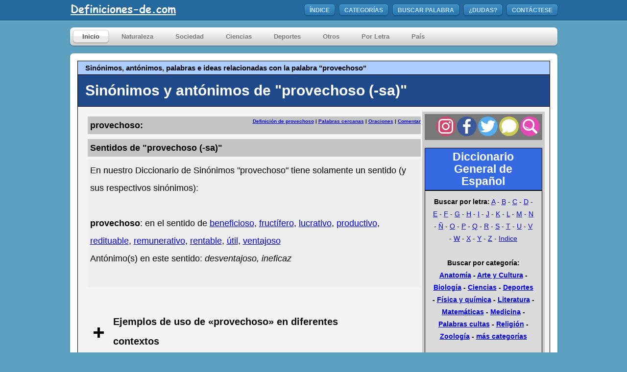

--- FILE ---
content_type: text/html; charset=utf-8
request_url: https://www.google.com/recaptcha/api2/aframe
body_size: 115
content:
<!DOCTYPE HTML><html><head><meta http-equiv="content-type" content="text/html; charset=UTF-8"></head><body><script nonce="kot51QkCDVcEMXNWXE2guA">/** Anti-fraud and anti-abuse applications only. See google.com/recaptcha */ try{var clients={'sodar':'https://pagead2.googlesyndication.com/pagead/sodar?'};window.addEventListener("message",function(a){try{if(a.source===window.parent){var b=JSON.parse(a.data);var c=clients[b['id']];if(c){var d=document.createElement('img');d.src=c+b['params']+'&rc='+(localStorage.getItem("rc::a")?sessionStorage.getItem("rc::b"):"");window.document.body.appendChild(d);sessionStorage.setItem("rc::e",parseInt(sessionStorage.getItem("rc::e")||0)+1);localStorage.setItem("rc::h",'1769030789411');}}}catch(b){}});window.parent.postMessage("_grecaptcha_ready", "*");}catch(b){}</script></body></html>